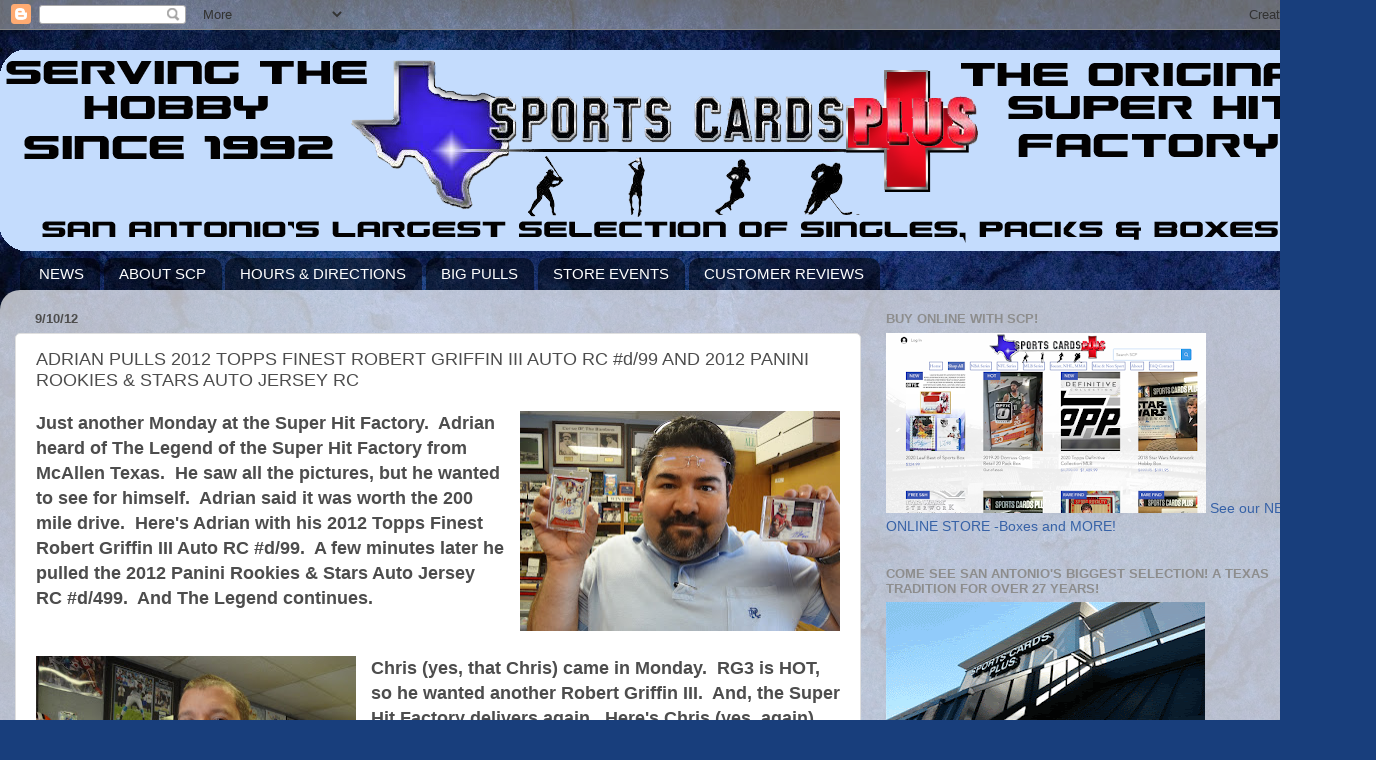

--- FILE ---
content_type: text/html; charset=UTF-8
request_url: https://www.sportscardsplussa.com/2012/09/adrian-pulls-2011-topps-finest-robert.html
body_size: 10964
content:
<!DOCTYPE html>
<html class='v2' dir='ltr' xmlns='http://www.w3.org/1999/xhtml' xmlns:b='http://www.google.com/2005/gml/b' xmlns:data='http://www.google.com/2005/gml/data' xmlns:expr='http://www.google.com/2005/gml/expr'>
<head>
<link href='https://www.blogger.com/static/v1/widgets/335934321-css_bundle_v2.css' rel='stylesheet' type='text/css'/>
<meta content='a170762f7ea53eb0c394b1486a604502' name='p:domain_verify'/>
<meta content='width=1100' name='viewport'/>
<meta content='text/html; charset=UTF-8' http-equiv='Content-Type'/>
<meta content='blogger' name='generator'/>
<link href='https://www.sportscardsplussa.com/favicon.ico' rel='icon' type='image/x-icon'/>
<link href='https://www.sportscardsplussa.com/2012/09/adrian-pulls-2011-topps-finest-robert.html' rel='canonical'/>
<link rel="alternate" type="application/atom+xml" title="Sports Cards Plus Store Blog - Atom" href="https://www.sportscardsplussa.com/feeds/posts/default" />
<link rel="alternate" type="application/rss+xml" title="Sports Cards Plus Store Blog - RSS" href="https://www.sportscardsplussa.com/feeds/posts/default?alt=rss" />
<link rel="service.post" type="application/atom+xml" title="Sports Cards Plus Store Blog - Atom" href="https://www.blogger.com/feeds/5582751008317822623/posts/default" />

<link rel="alternate" type="application/atom+xml" title="Sports Cards Plus Store Blog - Atom" href="https://www.sportscardsplussa.com/feeds/2719780186023341758/comments/default" />
<!--Can't find substitution for tag [blog.ieCssRetrofitLinks]-->
<link href='https://blogger.googleusercontent.com/img/b/R29vZ2xl/AVvXsEi1llMvAUJYPQLSge3OFqVBnuVi2jcs_s8l8SuyXq_6N0_8joaVFX7qyq2bVArNYWjYbKvs2sYgSgmRMLkZbYAavode2VapEEZnBVFRuzLMEoQPbKEBzIFpzhFJxmCx2wSm5peFm2b331A/s320/DSC00252.JPG' rel='image_src'/>
<meta content='https://www.sportscardsplussa.com/2012/09/adrian-pulls-2011-topps-finest-robert.html' property='og:url'/>
<meta content='ADRIAN PULLS 2012 TOPPS FINEST ROBERT GRIFFIN III AUTO RC #d/99 AND 2012 PANINI ROOKIES &amp; STARS AUTO JERSEY RC' property='og:title'/>
<meta content='Just another Monday at the Super Hit Factory.  Adrian heard of The Legend of the Super Hit Factory from McAllen Texas.  He saw all the pictu...' property='og:description'/>
<meta content='https://blogger.googleusercontent.com/img/b/R29vZ2xl/AVvXsEi1llMvAUJYPQLSge3OFqVBnuVi2jcs_s8l8SuyXq_6N0_8joaVFX7qyq2bVArNYWjYbKvs2sYgSgmRMLkZbYAavode2VapEEZnBVFRuzLMEoQPbKEBzIFpzhFJxmCx2wSm5peFm2b331A/w1200-h630-p-k-no-nu/DSC00252.JPG' property='og:image'/>
<title>Sports Cards Plus Store Blog: ADRIAN PULLS 2012 TOPPS FINEST ROBERT GRIFFIN III AUTO RC #d/99 AND 2012 PANINI ROOKIES & STARS AUTO JERSEY RC</title>
<style id='page-skin-1' type='text/css'><!--
/*-----------------------------------------------
Blogger Template Style
Name:     Picture Window
Designer: Blogger
URL:      www.blogger.com
----------------------------------------------- */
/* Content
----------------------------------------------- */
body {
font: normal normal 15px Arial, Tahoma, Helvetica, FreeSans, sans-serif;
color: #4d4d4d;
background: #183e7c url(//themes.googleusercontent.com/image?id=1n-1zS96-Ky5OBW0CXH1sKdtv7YmhcV6EFLcfpnKm08rd8JfsoDYfVVVeEhsTwRDRQv0h) repeat fixed top center /* Credit: mammuth (http://www.istockphoto.com/googleimages.php?id=8307896&platform=blogger) */;
}
html body .region-inner {
min-width: 0;
max-width: 100%;
width: auto;
}
.content-outer {
font-size: 90%;
}
a:link {
text-decoration:none;
color: #3762a7;
}
a:visited {
text-decoration:none;
color: #6c91ce;
}
a:hover {
text-decoration:underline;
color: #3c96ff;
}
.content-outer {
background: transparent none repeat scroll top left;
-moz-border-radius: 0;
-webkit-border-radius: 0;
-goog-ms-border-radius: 0;
border-radius: 0;
-moz-box-shadow: 0 0 0 rgba(0, 0, 0, .15);
-webkit-box-shadow: 0 0 0 rgba(0, 0, 0, .15);
-goog-ms-box-shadow: 0 0 0 rgba(0, 0, 0, .15);
box-shadow: 0 0 0 rgba(0, 0, 0, .15);
margin: 20px auto;
}
.content-inner {
padding: 0;
}
/* Header
----------------------------------------------- */
.header-outer {
background: transparent none repeat-x scroll top left;
_background-image: none;
color: #ffffff;
-moz-border-radius: 0;
-webkit-border-radius: 0;
-goog-ms-border-radius: 0;
border-radius: 0;
}
.Header img, .Header #header-inner {
-moz-border-radius: 0;
-webkit-border-radius: 0;
-goog-ms-border-radius: 0;
border-radius: 0;
}
.header-inner .Header .titlewrapper,
.header-inner .Header .descriptionwrapper {
padding-left: 0;
padding-right: 0;
}
.Header h1 {
font: normal normal 36px Arial, Tahoma, Helvetica, FreeSans, sans-serif;
text-shadow: 1px 1px 3px rgba(0, 0, 0, 0.3);
}
.Header h1 a {
color: #ffffff;
}
.Header .description {
font-size: 130%;
}
/* Tabs
----------------------------------------------- */
.tabs-inner {
margin: .5em 20px 0;
padding: 0;
}
.tabs-inner .section {
margin: 0;
}
.tabs-inner .widget ul {
padding: 0;
background: transparent none repeat scroll bottom;
-moz-border-radius: 0;
-webkit-border-radius: 0;
-goog-ms-border-radius: 0;
border-radius: 0;
}
.tabs-inner .widget li {
border: none;
}
.tabs-inner .widget li a {
display: inline-block;
padding: .5em 1em;
margin-right: .25em;
color: #ffffff;
font: normal normal 15px Arial, Tahoma, Helvetica, FreeSans, sans-serif;
-moz-border-radius: 10px 10px 0 0;
-webkit-border-top-left-radius: 10px;
-webkit-border-top-right-radius: 10px;
-goog-ms-border-radius: 10px 10px 0 0;
border-radius: 10px 10px 0 0;
background: transparent url(//www.blogblog.com/1kt/transparent/black50.png) repeat scroll top left;
border-right: 1px solid transparent;
}
.tabs-inner .widget li:first-child a {
padding-left: 1.25em;
-moz-border-radius-topleft: 10px;
-moz-border-radius-bottomleft: 0;
-webkit-border-top-left-radius: 10px;
-webkit-border-bottom-left-radius: 0;
-goog-ms-border-top-left-radius: 10px;
-goog-ms-border-bottom-left-radius: 0;
border-top-left-radius: 10px;
border-bottom-left-radius: 0;
}
.tabs-inner .widget li.selected a,
.tabs-inner .widget li a:hover {
position: relative;
z-index: 1;
background: transparent url(//www.blogblog.com/1kt/transparent/white80.png) repeat scroll bottom;
color: #3762a7;
-moz-box-shadow: 0 0 3px rgba(0, 0, 0, .15);
-webkit-box-shadow: 0 0 3px rgba(0, 0, 0, .15);
-goog-ms-box-shadow: 0 0 3px rgba(0, 0, 0, .15);
box-shadow: 0 0 3px rgba(0, 0, 0, .15);
}
/* Headings
----------------------------------------------- */
h2 {
font: bold normal 13px Arial, Tahoma, Helvetica, FreeSans, sans-serif;
text-transform: uppercase;
color: #8d8d8d;
margin: .5em 0;
}
/* Main
----------------------------------------------- */
.main-outer {
background: transparent url(//www.blogblog.com/1kt/transparent/white80.png) repeat scroll top left;
-moz-border-radius: 20px 20px 0 0;
-webkit-border-top-left-radius: 20px;
-webkit-border-top-right-radius: 20px;
-webkit-border-bottom-left-radius: 0;
-webkit-border-bottom-right-radius: 0;
-goog-ms-border-radius: 20px 20px 0 0;
border-radius: 20px 20px 0 0;
-moz-box-shadow: 0 1px 3px rgba(0, 0, 0, .15);
-webkit-box-shadow: 0 1px 3px rgba(0, 0, 0, .15);
-goog-ms-box-shadow: 0 1px 3px rgba(0, 0, 0, .15);
box-shadow: 0 1px 3px rgba(0, 0, 0, .15);
}
.main-inner {
padding: 15px 20px 20px;
}
.main-inner .column-center-inner {
padding: 0 0;
}
.main-inner .column-left-inner {
padding-left: 0;
}
.main-inner .column-right-inner {
padding-right: 0;
}
/* Posts
----------------------------------------------- */
h3.post-title {
margin: 0;
font: normal normal 18px Arial, Tahoma, Helvetica, FreeSans, sans-serif;
}
.comments h4 {
margin: 1em 0 0;
font: normal normal 18px Arial, Tahoma, Helvetica, FreeSans, sans-serif;
}
.date-header span {
color: #4d4d4d;
}
.post-outer {
background-color: #ffffff;
border: solid 1px #dfdfdf;
-moz-border-radius: 5px;
-webkit-border-radius: 5px;
border-radius: 5px;
-goog-ms-border-radius: 5px;
padding: 15px 20px;
margin: 0 -20px 20px;
}
.post-body {
line-height: 1.4;
font-size: 110%;
position: relative;
}
.post-header {
margin: 0 0 1.5em;
color: #9d9d9d;
line-height: 1.6;
}
.post-footer {
margin: .5em 0 0;
color: #9d9d9d;
line-height: 1.6;
}
#blog-pager {
font-size: 140%
}
#comments .comment-author {
padding-top: 1.5em;
border-top: dashed 1px #ccc;
border-top: dashed 1px rgba(128, 128, 128, .5);
background-position: 0 1.5em;
}
#comments .comment-author:first-child {
padding-top: 0;
border-top: none;
}
.avatar-image-container {
margin: .2em 0 0;
}
/* Comments
----------------------------------------------- */
.comments .comments-content .icon.blog-author {
background-repeat: no-repeat;
background-image: url([data-uri]);
}
.comments .comments-content .loadmore a {
border-top: 1px solid #3c96ff;
border-bottom: 1px solid #3c96ff;
}
.comments .continue {
border-top: 2px solid #3c96ff;
}
/* Widgets
----------------------------------------------- */
.widget ul, .widget #ArchiveList ul.flat {
padding: 0;
list-style: none;
}
.widget ul li, .widget #ArchiveList ul.flat li {
border-top: dashed 1px #ccc;
border-top: dashed 1px rgba(128, 128, 128, .5);
}
.widget ul li:first-child, .widget #ArchiveList ul.flat li:first-child {
border-top: none;
}
.widget .post-body ul {
list-style: disc;
}
.widget .post-body ul li {
border: none;
}
/* Footer
----------------------------------------------- */
.footer-outer {
color:#cecece;
background: transparent url(//www.blogblog.com/1kt/transparent/black50.png) repeat scroll top left;
-moz-border-radius: 0 0 20px 20px;
-webkit-border-top-left-radius: 0;
-webkit-border-top-right-radius: 0;
-webkit-border-bottom-left-radius: 20px;
-webkit-border-bottom-right-radius: 20px;
-goog-ms-border-radius: 0 0 20px 20px;
border-radius: 0 0 20px 20px;
-moz-box-shadow: 0 1px 3px rgba(0, 0, 0, .15);
-webkit-box-shadow: 0 1px 3px rgba(0, 0, 0, .15);
-goog-ms-box-shadow: 0 1px 3px rgba(0, 0, 0, .15);
box-shadow: 0 1px 3px rgba(0, 0, 0, .15);
}
.footer-inner {
padding: 10px 20px 20px;
}
.footer-outer a {
color: #9dc4ee;
}
.footer-outer a:visited {
color: #7da0ee;
}
.footer-outer a:hover {
color: #3c96ff;
}
.footer-outer .widget h2 {
color: #adadad;
}
/* Mobile
----------------------------------------------- */
html body.mobile {
height: auto;
}
html body.mobile {
min-height: 480px;
background-size: 100% auto;
}
.mobile .body-fauxcolumn-outer {
background: transparent none repeat scroll top left;
}
html .mobile .mobile-date-outer, html .mobile .blog-pager {
border-bottom: none;
background: transparent url(//www.blogblog.com/1kt/transparent/white80.png) repeat scroll top left;
margin-bottom: 10px;
}
.mobile .date-outer {
background: transparent url(//www.blogblog.com/1kt/transparent/white80.png) repeat scroll top left;
}
.mobile .header-outer, .mobile .main-outer,
.mobile .post-outer, .mobile .footer-outer {
-moz-border-radius: 0;
-webkit-border-radius: 0;
-goog-ms-border-radius: 0;
border-radius: 0;
}
.mobile .content-outer,
.mobile .main-outer,
.mobile .post-outer {
background: inherit;
border: none;
}
.mobile .content-outer {
font-size: 100%;
}
.mobile-link-button {
background-color: #3762a7;
}
.mobile-link-button a:link, .mobile-link-button a:visited {
color: #ffffff;
}
.mobile-index-contents {
color: #4d4d4d;
}
.mobile .tabs-inner .PageList .widget-content {
background: transparent url(//www.blogblog.com/1kt/transparent/white80.png) repeat scroll bottom;
color: #3762a7;
}
.mobile .tabs-inner .PageList .widget-content .pagelist-arrow {
border-left: 1px solid transparent;
}

--></style>
<style id='template-skin-1' type='text/css'><!--
body {
min-width: 1376px;
}
.content-outer, .content-fauxcolumn-outer, .region-inner {
min-width: 1376px;
max-width: 1376px;
_width: 1376px;
}
.main-inner .columns {
padding-left: 0;
padding-right: 500px;
}
.main-inner .fauxcolumn-center-outer {
left: 0;
right: 500px;
/* IE6 does not respect left and right together */
_width: expression(this.parentNode.offsetWidth -
parseInt("0") -
parseInt("500px") + 'px');
}
.main-inner .fauxcolumn-left-outer {
width: 0;
}
.main-inner .fauxcolumn-right-outer {
width: 500px;
}
.main-inner .column-left-outer {
width: 0;
right: 100%;
margin-left: -0;
}
.main-inner .column-right-outer {
width: 500px;
margin-right: -500px;
}
#layout {
min-width: 0;
}
#layout .content-outer {
min-width: 0;
width: 800px;
}
#layout .region-inner {
min-width: 0;
width: auto;
}
--></style>
<link href='https://www.blogger.com/dyn-css/authorization.css?targetBlogID=5582751008317822623&amp;zx=c0fa7d86-1821-4978-ae12-eca472f7d330' media='none' onload='if(media!=&#39;all&#39;)media=&#39;all&#39;' rel='stylesheet'/><noscript><link href='https://www.blogger.com/dyn-css/authorization.css?targetBlogID=5582751008317822623&amp;zx=c0fa7d86-1821-4978-ae12-eca472f7d330' rel='stylesheet'/></noscript>
<meta name='google-adsense-platform-account' content='ca-host-pub-1556223355139109'/>
<meta name='google-adsense-platform-domain' content='blogspot.com'/>

</head>
<body class='loading variant-open'>
<div class='navbar section' id='navbar'><div class='widget Navbar' data-version='1' id='Navbar1'><script type="text/javascript">
    function setAttributeOnload(object, attribute, val) {
      if(window.addEventListener) {
        window.addEventListener('load',
          function(){ object[attribute] = val; }, false);
      } else {
        window.attachEvent('onload', function(){ object[attribute] = val; });
      }
    }
  </script>
<div id="navbar-iframe-container"></div>
<script type="text/javascript" src="https://apis.google.com/js/platform.js"></script>
<script type="text/javascript">
      gapi.load("gapi.iframes:gapi.iframes.style.bubble", function() {
        if (gapi.iframes && gapi.iframes.getContext) {
          gapi.iframes.getContext().openChild({
              url: 'https://www.blogger.com/navbar/5582751008317822623?po\x3d2719780186023341758\x26origin\x3dhttps://www.sportscardsplussa.com',
              where: document.getElementById("navbar-iframe-container"),
              id: "navbar-iframe"
          });
        }
      });
    </script><script type="text/javascript">
(function() {
var script = document.createElement('script');
script.type = 'text/javascript';
script.src = '//pagead2.googlesyndication.com/pagead/js/google_top_exp.js';
var head = document.getElementsByTagName('head')[0];
if (head) {
head.appendChild(script);
}})();
</script>
</div></div>
<div class='body-fauxcolumns'>
<div class='fauxcolumn-outer body-fauxcolumn-outer'>
<div class='cap-top'>
<div class='cap-left'></div>
<div class='cap-right'></div>
</div>
<div class='fauxborder-left'>
<div class='fauxborder-right'></div>
<div class='fauxcolumn-inner'>
</div>
</div>
<div class='cap-bottom'>
<div class='cap-left'></div>
<div class='cap-right'></div>
</div>
</div>
</div>
<div class='content'>
<div class='content-fauxcolumns'>
<div class='fauxcolumn-outer content-fauxcolumn-outer'>
<div class='cap-top'>
<div class='cap-left'></div>
<div class='cap-right'></div>
</div>
<div class='fauxborder-left'>
<div class='fauxborder-right'></div>
<div class='fauxcolumn-inner'>
</div>
</div>
<div class='cap-bottom'>
<div class='cap-left'></div>
<div class='cap-right'></div>
</div>
</div>
</div>
<div class='content-outer'>
<div class='content-cap-top cap-top'>
<div class='cap-left'></div>
<div class='cap-right'></div>
</div>
<div class='fauxborder-left content-fauxborder-left'>
<div class='fauxborder-right content-fauxborder-right'></div>
<div class='content-inner'>
<header>
<div class='header-outer'>
<div class='header-cap-top cap-top'>
<div class='cap-left'></div>
<div class='cap-right'></div>
</div>
<div class='fauxborder-left header-fauxborder-left'>
<div class='fauxborder-right header-fauxborder-right'></div>
<div class='region-inner header-inner'>
<div class='header section' id='header'><div class='widget Header' data-version='1' id='Header1'>
<div id='header-inner'>
<a href='https://www.sportscardsplussa.com/' style='display: block'>
<img alt='Sports Cards Plus Store Blog' height='201px; ' id='Header1_headerimg' src='https://blogger.googleusercontent.com/img/b/R29vZ2xl/AVvXsEjjJCizhL8BQObe-NDmpaqN3cHmb_cuT2Qp8Qtb1m9Hsscsu2B4d_96poMIg2aAV-TzsmPW6EtifV-2vvR125fBkE83P1beW5jXqbloLONg6-DyV6xSoud7SmhQWhQGanISHBSYcfimHXA/s1600/SCP+NEW+LOGO+3+13+14.png' style='display: block' width='1335px; '/>
</a>
</div>
</div></div>
</div>
</div>
<div class='header-cap-bottom cap-bottom'>
<div class='cap-left'></div>
<div class='cap-right'></div>
</div>
</div>
</header>
<div class='tabs-outer'>
<div class='tabs-cap-top cap-top'>
<div class='cap-left'></div>
<div class='cap-right'></div>
</div>
<div class='fauxborder-left tabs-fauxborder-left'>
<div class='fauxborder-right tabs-fauxborder-right'></div>
<div class='region-inner tabs-inner'>
<div class='tabs section' id='crosscol'><div class='widget PageList' data-version='1' id='PageList1'>
<div class='widget-content'>
<ul>
<li>
<a href='https://www.sportscardsplussa.com/'>NEWS</a>
</li>
<li>
<a href='https://www.sportscardsplussa.com/p/about-sports-cards-plus.html'>ABOUT SCP</a>
</li>
<li>
<a href='https://www.sportscardsplussa.com/p/store-hours-and-directions.html'>HOURS &amp; DIRECTIONS</a>
</li>
<li>
<a href='https://www.sportscardsplussa.com/p/big-pulls.html'>BIG PULLS</a>
</li>
<li>
<a href='https://www.sportscardsplussa.com/p/store-events.html'>STORE EVENTS</a>
</li>
<li>
<a href='https://www.sportscardsplussa.com/p/customer-reviews.html'>CUSTOMER REVIEWS</a>
</li>
</ul>
<div class='clear'></div>
</div>
</div></div>
<div class='tabs no-items section' id='crosscol-overflow'></div>
</div>
</div>
<div class='tabs-cap-bottom cap-bottom'>
<div class='cap-left'></div>
<div class='cap-right'></div>
</div>
</div>
<div class='main-outer'>
<div class='main-cap-top cap-top'>
<div class='cap-left'></div>
<div class='cap-right'></div>
</div>
<div class='fauxborder-left main-fauxborder-left'>
<div class='fauxborder-right main-fauxborder-right'></div>
<div class='region-inner main-inner'>
<div class='columns fauxcolumns'>
<div class='fauxcolumn-outer fauxcolumn-center-outer'>
<div class='cap-top'>
<div class='cap-left'></div>
<div class='cap-right'></div>
</div>
<div class='fauxborder-left'>
<div class='fauxborder-right'></div>
<div class='fauxcolumn-inner'>
</div>
</div>
<div class='cap-bottom'>
<div class='cap-left'></div>
<div class='cap-right'></div>
</div>
</div>
<div class='fauxcolumn-outer fauxcolumn-left-outer'>
<div class='cap-top'>
<div class='cap-left'></div>
<div class='cap-right'></div>
</div>
<div class='fauxborder-left'>
<div class='fauxborder-right'></div>
<div class='fauxcolumn-inner'>
</div>
</div>
<div class='cap-bottom'>
<div class='cap-left'></div>
<div class='cap-right'></div>
</div>
</div>
<div class='fauxcolumn-outer fauxcolumn-right-outer'>
<div class='cap-top'>
<div class='cap-left'></div>
<div class='cap-right'></div>
</div>
<div class='fauxborder-left'>
<div class='fauxborder-right'></div>
<div class='fauxcolumn-inner'>
</div>
</div>
<div class='cap-bottom'>
<div class='cap-left'></div>
<div class='cap-right'></div>
</div>
</div>
<!-- corrects IE6 width calculation -->
<div class='columns-inner'>
<div class='column-center-outer'>
<div class='column-center-inner'>
<div class='main section' id='main'><div class='widget Blog' data-version='1' id='Blog1'>
<div class='blog-posts hfeed'>

          <div class="date-outer">
        
<h2 class='date-header'><span>9/10/12</span></h2>

          <div class="date-posts">
        
<div class='post-outer'>
<div class='post hentry' itemprop='blogPost' itemscope='itemscope' itemtype='http://schema.org/BlogPosting'>
<meta content='https://blogger.googleusercontent.com/img/b/R29vZ2xl/AVvXsEi1llMvAUJYPQLSge3OFqVBnuVi2jcs_s8l8SuyXq_6N0_8joaVFX7qyq2bVArNYWjYbKvs2sYgSgmRMLkZbYAavode2VapEEZnBVFRuzLMEoQPbKEBzIFpzhFJxmCx2wSm5peFm2b331A/s320/DSC00252.JPG' itemprop='image_url'/>
<meta content='5582751008317822623' itemprop='blogId'/>
<meta content='2719780186023341758' itemprop='postId'/>
<a name='2719780186023341758'></a>
<h3 class='post-title entry-title' itemprop='name'>
ADRIAN PULLS 2012 TOPPS FINEST ROBERT GRIFFIN III AUTO RC #d/99 AND 2012 PANINI ROOKIES & STARS AUTO JERSEY RC
</h3>
<div class='post-header'>
<div class='post-header-line-1'></div>
</div>
<div class='post-body entry-content' id='post-body-2719780186023341758' itemprop='description articleBody'>
<a href="https://blogger.googleusercontent.com/img/b/R29vZ2xl/AVvXsEi1llMvAUJYPQLSge3OFqVBnuVi2jcs_s8l8SuyXq_6N0_8joaVFX7qyq2bVArNYWjYbKvs2sYgSgmRMLkZbYAavode2VapEEZnBVFRuzLMEoQPbKEBzIFpzhFJxmCx2wSm5peFm2b331A/s1600/DSC00252.JPG" imageanchor="1" style="clear: right; float: right; margin-bottom: 1em; margin-left: 1em;"><img border="0" height="220" src="https://blogger.googleusercontent.com/img/b/R29vZ2xl/AVvXsEi1llMvAUJYPQLSge3OFqVBnuVi2jcs_s8l8SuyXq_6N0_8joaVFX7qyq2bVArNYWjYbKvs2sYgSgmRMLkZbYAavode2VapEEZnBVFRuzLMEoQPbKEBzIFpzhFJxmCx2wSm5peFm2b331A/s320/DSC00252.JPG" width="320" /></a><span style="font-size: large;"><b>Just another Monday at the Super Hit Factory. &nbsp;Adrian heard of The Legend of the Super Hit Factory from McAllen Texas. &nbsp;He saw all the pictures, but he wanted to see for himself. &nbsp;Adrian said it was worth the 200 mile drive. &nbsp;Here's Adrian with his 2012 Topps Finest Robert Griffin III Auto RC #d/99. &nbsp;A few minutes later he pulled the 2012 Panini Rookies &amp; Stars Auto Jersey RC #d/499. &nbsp;And The Legend continues.</b></span><br />
<span style="font-size: large;"><b><br /></b></span>
<br />
<div class="separator" style="clear: both; text-align: center;">
<a href="https://blogger.googleusercontent.com/img/b/R29vZ2xl/AVvXsEgsWWd38Pb7kM6TFtScTDxRz_MOtDSTuoJoHpV4cB_SgLg1hxAdKgCd_XyBNvOLgVBnP5upGk9HGi02brDjHBRREQx1mNLlyvy6QFhm6Tm6LguWobdXiI-hKt4Ojow4iJJr83lqb2CmRr0/s1600/DSC00251.JPG" imageanchor="1" style="clear: left; float: left; margin-bottom: 1em; margin-right: 1em;"><img border="0" height="246" src="https://blogger.googleusercontent.com/img/b/R29vZ2xl/AVvXsEgsWWd38Pb7kM6TFtScTDxRz_MOtDSTuoJoHpV4cB_SgLg1hxAdKgCd_XyBNvOLgVBnP5upGk9HGi02brDjHBRREQx1mNLlyvy6QFhm6Tm6LguWobdXiI-hKt4Ojow4iJJr83lqb2CmRr0/s320/DSC00251.JPG" width="320" /></a></div>
<span style="font-size: large;"><b>Chris (yes, that Chris) came in Monday. &nbsp;RG3 is HOT, so he wanted another Robert Griffin III. &nbsp;And, the Super Hit Factory delivers again. &nbsp;Here's Chris (yes, again) with his 2012 Topps Finest Robert Griffin III &amp; Kendall Wright Dual Auto Dual Jersey 7/10! &nbsp;Only 10 made, and (of course) it came out of a Sports Cards Plus case. &nbsp;Don't worry, we have plenty more Super Hits waiting for you. &nbsp;All you have to do is pick the right box. &nbsp;Adrian did it. &nbsp;So can you!</b></span><br />
<span style="font-size: large;"><b><br /></b></span>
<span style="font-size: large;"><b>We have TWO MORE CASES from our LUCKy (as in Andrew) shipment of 2012 Topps Finest. &nbsp;So far, every case had either and Andrew Luck Auto or a Robert Griffin III Auto. &nbsp;What will these last two cases have in store for you? &nbsp;If you miss out on these two cases, we have two more cases of 2012 Topps Finest due in tomorrow. &nbsp;Due in Wednesday is 2012 Topps Platinum Football and 2012 Panini Momentum Football. &nbsp;Should be an RG3 LUCKy WEEK!</b></span><br />
<span style="font-size: large;"><b><br /></b></span>
<span style="font-size: large;"><b><br /></b></span>
<div style='clear: both;'></div>
</div>
<div class='post-footer'>
<div class='post-footer-line post-footer-line-1'><span class='post-author vcard'>
Posted by
<span class='fn' itemprop='author' itemscope='itemscope' itemtype='http://schema.org/Person'>
<meta content='https://www.blogger.com/profile/01508453421498551826' itemprop='url'/>
<a class='g-profile' href='https://www.blogger.com/profile/01508453421498551826' rel='author' title='author profile'>
<span itemprop='name'>Sports Cards Plus</span>
</a>
</span>
</span>
<span class='post-timestamp'>
at
<meta content='https://www.sportscardsplussa.com/2012/09/adrian-pulls-2011-topps-finest-robert.html' itemprop='url'/>
<a class='timestamp-link' href='https://www.sportscardsplussa.com/2012/09/adrian-pulls-2011-topps-finest-robert.html' rel='bookmark' title='permanent link'><abbr class='published' itemprop='datePublished' title='2012-09-10T15:34:00-07:00'>9/10/2012</abbr></a>
</span>
<span class='post-icons'>
<span class='item-control blog-admin pid-813645492'>
<a href='https://www.blogger.com/post-edit.g?blogID=5582751008317822623&postID=2719780186023341758&from=pencil' title='Edit Post'>
<img alt='' class='icon-action' height='18' src='https://resources.blogblog.com/img/icon18_edit_allbkg.gif' width='18'/>
</a>
</span>
</span>
<div class='post-share-buttons goog-inline-block'>
<a class='goog-inline-block share-button sb-email' href='https://www.blogger.com/share-post.g?blogID=5582751008317822623&postID=2719780186023341758&target=email' target='_blank' title='Email This'><span class='share-button-link-text'>Email This</span></a><a class='goog-inline-block share-button sb-blog' href='https://www.blogger.com/share-post.g?blogID=5582751008317822623&postID=2719780186023341758&target=blog' onclick='window.open(this.href, "_blank", "height=270,width=475"); return false;' target='_blank' title='BlogThis!'><span class='share-button-link-text'>BlogThis!</span></a><a class='goog-inline-block share-button sb-twitter' href='https://www.blogger.com/share-post.g?blogID=5582751008317822623&postID=2719780186023341758&target=twitter' target='_blank' title='Share to X'><span class='share-button-link-text'>Share to X</span></a><a class='goog-inline-block share-button sb-facebook' href='https://www.blogger.com/share-post.g?blogID=5582751008317822623&postID=2719780186023341758&target=facebook' onclick='window.open(this.href, "_blank", "height=430,width=640"); return false;' target='_blank' title='Share to Facebook'><span class='share-button-link-text'>Share to Facebook</span></a><a class='goog-inline-block share-button sb-pinterest' href='https://www.blogger.com/share-post.g?blogID=5582751008317822623&postID=2719780186023341758&target=pinterest' target='_blank' title='Share to Pinterest'><span class='share-button-link-text'>Share to Pinterest</span></a>
</div>
</div>
<div class='post-footer-line post-footer-line-2'><span class='post-labels'>
</span>
</div>
<div class='post-footer-line post-footer-line-3'><span class='post-location'>
</span>
</div>
</div>
</div>
<div class='comments' id='comments'>
<a name='comments'></a>
</div>
</div>

        </div></div>
      
</div>
<div class='blog-pager' id='blog-pager'>
<span id='blog-pager-newer-link'>
<a class='blog-pager-newer-link' href='https://www.sportscardsplussa.com/2012/09/adrian-pulls-2012-topps-platinum-robert.html' id='Blog1_blog-pager-newer-link' title='Newer Post'>Newer Post</a>
</span>
<span id='blog-pager-older-link'>
<a class='blog-pager-older-link' href='https://www.sportscardsplussa.com/2012/09/seeing-double-riley-and-russell-pull.html' id='Blog1_blog-pager-older-link' title='Older Post'>Older Post</a>
</span>
<a class='home-link' href='https://www.sportscardsplussa.com/'>Home</a>
</div>
<div class='clear'></div>
<div class='post-feeds'>
</div>
</div></div>
</div>
</div>
<div class='column-left-outer'>
<div class='column-left-inner'>
<aside>
</aside>
</div>
</div>
<div class='column-right-outer'>
<div class='column-right-inner'>
<aside>
<div class='sidebar section' id='sidebar-right-1'><div class='widget HTML' data-version='1' id='HTML4'>
<h2 class='title'>Buy Online with SCP!</h2>
<div class='widget-content'>
<a href="https://www.sportscardsplussanantonio.com/shop-all">
<img src="https://blogger.googleusercontent.com/img/b/R29vZ2xl/AVvXsEjWL2jmEcZyDJ_6ejKEWHZ958Fz3JvFcwsfqbXZuGvwew2IAWfw6SLzyUEgBO3dC6J_OYC456KtXWR4Ey0wc6GMogk1S_9R2BQtBJyPyzSPXLvpbsvRzbRZ3TJdlxUS73IQ7qp0l_NFmrs/s320/ONLINE+STORE.png" />

See our NEW ONLINE STORE -Boxes and MORE!</a>
</div>
<div class='clear'></div>
</div><div class='widget Image' data-version='1' id='Image1'>
<h2>Come see San Antonio's BIGGEST SELECTION! A Texas tradition for over 27 years!</h2>
<div class='widget-content'>
<img alt='Come see San Antonio&#39;s BIGGEST SELECTION! A Texas tradition for over 27 years!' height='164' id='Image1_img' src='https://blogger.googleusercontent.com/img/b/R29vZ2xl/AVvXsEhDgWDwHLJ5VnOJgOeONFXgIiZxVK2YuPONyV1vWwI-BYz-vczdo_t6VxoYfvAk4L_PIducKyY6UrhDYllVsCyEUJR5mFaQQHifA0VbTYwnz9FguVGuS-rSXYGbM97K9TTQCQBXLkBAGq4/s320/makeover1_zpsssvhru8x.GIF' width='320'/>
<br/>
</div>
<div class='clear'></div>
</div><div class='widget HTML' data-version='1' id='HTML2'>
<div class='widget-content'>
<a href="https://www.facebook.com/Sports-Cards-Plus-138669356152896/" target="_blank"><img src="https://blogger.googleusercontent.com/img/b/R29vZ2xl/AVvXsEj4a0Rq8ZkRRmD0cYumHzeyZs6uzPyx5yhdBpk61jsnJIBSaDvMwHOfZhB5VpNyb_7ZuRlPxXstjobavKFcXlj4I6HDRdgecIjJw7XcvoM6LcOGVnfDqxp8-vED21eGdzKNESDu8NfGhHM/s1600/NEW+FB.png" border="0" alt="Follow us on Facebook!" /></a>
</div>
<div class='clear'></div>
</div><div class='widget HTML' data-version='1' id='HTML8'>
<div class='widget-content'>
<a href="https://twitter.com/SportsCardsPlus" target="_blank"><img src="https://blogger.googleusercontent.com/img/b/R29vZ2xl/AVvXsEgX8UWC0sH7o0Rum7Wl-vYl6pxkH5u-Pv785RhxeftFsxFQLe0JfabveewygXoZZJJNwExKnOR76wpYOaUYph2ifzZOklBWCWtUvMEkKpSQXnbBhsJWvaZpWkfbY4GGGMrhnvm1pWx5yFA/s1600/newtwitter_zpsa19acff5.PNG" border="0" alt="Follow us on Twitter!" /></a>
</div>
<div class='clear'></div>
</div><div class='widget HTML' data-version='1' id='HTML1'>
<div class='widget-content'>
<a href="http://stores.ebay.com/tomorrowstreasures2003" target="blank"><img src="https://blogger.googleusercontent.com/img/b/R29vZ2xl/AVvXsEgvMwMLX-ZYrjGp-BbQqj0RSHEUfyyp2pxR5G_wg105tUAG9jEnht1-XhRTXhpDnMWvUMueIJbAsTlGvftw9x4RBPhNixC-2Lsyn72MP1W-eIczOSZzahNKYNjQJPSHkaimSMJhq305krI/s1600/NEW+EBAY.png" /></a>
</div>
<div class='clear'></div>
</div><div class='widget HTML' data-version='1' id='HTML5'>
<div class='widget-content'>
<a href="http://sportscardalbum.com/about" target="blank"><img src="https://blogger.googleusercontent.com/img/b/R29vZ2xl/AVvXsEiuNOOpesSsr5V7kAcRbwdSfQRAx-jaibcymC6ZB56DdGewW6VhoAzQQnxD2T0Avtuof6VavfeSiFa1DfOfj9KxIPKE_fJHNJLfA4d6MU28FavyZ0-kF-BBbjlnQog6-ke42ToxmuwS468/s1600/NEW+SCA.png" /></a>
</div>
<div class='clear'></div>
</div></div>
<table border='0' cellpadding='0' cellspacing='0' class='section-columns columns-2'>
<tbody>
<tr>
<td class='first columns-cell'>
<div class='sidebar section' id='sidebar-right-2-1'><div class='widget LinkList' data-version='1' id='LinkList1'>
<h2>Publisher Links</h2>
<div class='widget-content'>
<ul>
<li><a href='http://leaftradingcards.com/'>Leaf</a></li>
<li><a href='http://www.topps.com/'>Topps</a></li>
<li><a href='http://www.paniniamerica.net/'>Panini</a></li>
<li><a href='http://www.upperdeck.com/'>Upper Deck</a></li>
<li><a href='http://beckett.com/'>Beckett</a></li>
</ul>
<div class='clear'></div>
</div>
</div><div class='widget BlogList' data-version='1' id='BlogList1'>
<div class='widget-content'>
<div class='blog-list-container' id='BlogList1_container'>
<ul id='BlogList1_blogs'>
</ul>
<div class='clear'></div>
</div>
</div>
</div></div>
</td>
<td class='columns-cell'>
<div class='sidebar no-items section' id='sidebar-right-2-2'></div>
</td>
</tr>
</tbody>
</table>
<div class='sidebar no-items section' id='sidebar-right-3'></div>
</aside>
</div>
</div>
</div>
<div style='clear: both'></div>
<!-- columns -->
</div>
<!-- main -->
</div>
</div>
<div class='main-cap-bottom cap-bottom'>
<div class='cap-left'></div>
<div class='cap-right'></div>
</div>
</div>
<footer>
<div class='footer-outer'>
<div class='footer-cap-top cap-top'>
<div class='cap-left'></div>
<div class='cap-right'></div>
</div>
<div class='fauxborder-left footer-fauxborder-left'>
<div class='fauxborder-right footer-fauxborder-right'></div>
<div class='region-inner footer-inner'>
<div class='foot section' id='footer-1'><div class='widget HTML' data-version='1' id='HTML3'>
<div class='widget-content'>
<center><!-- Site Meter -->
<a href="http://s44.sitemeter.com/stats.asp?site=s44sportscardsplussa" target="_top">
<img src="https://lh3.googleusercontent.com/blogger_img_proxy/AEn0k_v9rZas9K5Is_FzzrSconRwURa4LdvPvYJN6znr4Xdoel-sNYwDZDRpv2d6ytBz6sAfcc_6qO4So89Xf-1kzDsnB9JE-L_RkSadfcmU7lxCfL_0t6eQr7Pt-WirMBRU=s0-d" alt="Site Meter" border="0"></a>
<!-- Copyright (c)2009 Site Meter --></center>
</div>
<div class='clear'></div>
</div></div>
<table border='0' cellpadding='0' cellspacing='0' class='section-columns columns-2'>
<tbody>
<tr>
<td class='first columns-cell'>
<div class='foot no-items section' id='footer-2-1'></div>
</td>
<td class='columns-cell'>
<div class='foot no-items section' id='footer-2-2'></div>
</td>
</tr>
</tbody>
</table>
<!-- outside of the include in order to lock Attribution widget -->
<div class='foot section' id='footer-3'><div class='widget Attribution' data-version='1' id='Attribution1'>
<div class='widget-content' style='text-align: center;'>
Picture Window theme. Theme images by <a href='http://www.istockphoto.com/googleimages.php?id=8307896&platform=blogger&langregion=en' target='_blank'>mammuth</a>. Powered by <a href='https://www.blogger.com' target='_blank'>Blogger</a>.
</div>
<div class='clear'></div>
</div></div>
</div>
</div>
<div class='footer-cap-bottom cap-bottom'>
<div class='cap-left'></div>
<div class='cap-right'></div>
</div>
</div>
</footer>
<!-- content -->
</div>
</div>
<div class='content-cap-bottom cap-bottom'>
<div class='cap-left'></div>
<div class='cap-right'></div>
</div>
</div>
</div>
<script type='text/javascript'>
    window.setTimeout(function() {
        document.body.className = document.body.className.replace('loading', '');
      }, 10);
  </script>

<script type="text/javascript" src="https://www.blogger.com/static/v1/widgets/3845888474-widgets.js"></script>
<script type='text/javascript'>
window['__wavt'] = 'AOuZoY6QJcCMy99tBsqoajTMZzobKPZy9w:1768861532337';_WidgetManager._Init('//www.blogger.com/rearrange?blogID\x3d5582751008317822623','//www.sportscardsplussa.com/2012/09/adrian-pulls-2011-topps-finest-robert.html','5582751008317822623');
_WidgetManager._SetDataContext([{'name': 'blog', 'data': {'blogId': '5582751008317822623', 'title': 'Sports Cards Plus Store Blog', 'url': 'https://www.sportscardsplussa.com/2012/09/adrian-pulls-2011-topps-finest-robert.html', 'canonicalUrl': 'https://www.sportscardsplussa.com/2012/09/adrian-pulls-2011-topps-finest-robert.html', 'homepageUrl': 'https://www.sportscardsplussa.com/', 'searchUrl': 'https://www.sportscardsplussa.com/search', 'canonicalHomepageUrl': 'https://www.sportscardsplussa.com/', 'blogspotFaviconUrl': 'https://www.sportscardsplussa.com/favicon.ico', 'bloggerUrl': 'https://www.blogger.com', 'hasCustomDomain': true, 'httpsEnabled': true, 'enabledCommentProfileImages': true, 'gPlusViewType': 'FILTERED_POSTMOD', 'adultContent': false, 'analyticsAccountNumber': '', 'encoding': 'UTF-8', 'locale': 'en', 'localeUnderscoreDelimited': 'en', 'languageDirection': 'ltr', 'isPrivate': false, 'isMobile': false, 'isMobileRequest': false, 'mobileClass': '', 'isPrivateBlog': false, 'isDynamicViewsAvailable': true, 'feedLinks': '\x3clink rel\x3d\x22alternate\x22 type\x3d\x22application/atom+xml\x22 title\x3d\x22Sports Cards Plus Store Blog - Atom\x22 href\x3d\x22https://www.sportscardsplussa.com/feeds/posts/default\x22 /\x3e\n\x3clink rel\x3d\x22alternate\x22 type\x3d\x22application/rss+xml\x22 title\x3d\x22Sports Cards Plus Store Blog - RSS\x22 href\x3d\x22https://www.sportscardsplussa.com/feeds/posts/default?alt\x3drss\x22 /\x3e\n\x3clink rel\x3d\x22service.post\x22 type\x3d\x22application/atom+xml\x22 title\x3d\x22Sports Cards Plus Store Blog - Atom\x22 href\x3d\x22https://www.blogger.com/feeds/5582751008317822623/posts/default\x22 /\x3e\n\n\x3clink rel\x3d\x22alternate\x22 type\x3d\x22application/atom+xml\x22 title\x3d\x22Sports Cards Plus Store Blog - Atom\x22 href\x3d\x22https://www.sportscardsplussa.com/feeds/2719780186023341758/comments/default\x22 /\x3e\n', 'meTag': '', 'adsenseHostId': 'ca-host-pub-1556223355139109', 'adsenseHasAds': false, 'adsenseAutoAds': false, 'boqCommentIframeForm': true, 'loginRedirectParam': '', 'isGoogleEverywhereLinkTooltipEnabled': true, 'view': '', 'dynamicViewsCommentsSrc': '//www.blogblog.com/dynamicviews/4224c15c4e7c9321/js/comments.js', 'dynamicViewsScriptSrc': '//www.blogblog.com/dynamicviews/f9a985b7a2d28680', 'plusOneApiSrc': 'https://apis.google.com/js/platform.js', 'disableGComments': true, 'interstitialAccepted': false, 'sharing': {'platforms': [{'name': 'Get link', 'key': 'link', 'shareMessage': 'Get link', 'target': ''}, {'name': 'Facebook', 'key': 'facebook', 'shareMessage': 'Share to Facebook', 'target': 'facebook'}, {'name': 'BlogThis!', 'key': 'blogThis', 'shareMessage': 'BlogThis!', 'target': 'blog'}, {'name': 'X', 'key': 'twitter', 'shareMessage': 'Share to X', 'target': 'twitter'}, {'name': 'Pinterest', 'key': 'pinterest', 'shareMessage': 'Share to Pinterest', 'target': 'pinterest'}, {'name': 'Email', 'key': 'email', 'shareMessage': 'Email', 'target': 'email'}], 'disableGooglePlus': true, 'googlePlusShareButtonWidth': 0, 'googlePlusBootstrap': '\x3cscript type\x3d\x22text/javascript\x22\x3ewindow.___gcfg \x3d {\x27lang\x27: \x27en\x27};\x3c/script\x3e'}, 'hasCustomJumpLinkMessage': false, 'jumpLinkMessage': 'Read more', 'pageType': 'item', 'postId': '2719780186023341758', 'postImageThumbnailUrl': 'https://blogger.googleusercontent.com/img/b/R29vZ2xl/AVvXsEi1llMvAUJYPQLSge3OFqVBnuVi2jcs_s8l8SuyXq_6N0_8joaVFX7qyq2bVArNYWjYbKvs2sYgSgmRMLkZbYAavode2VapEEZnBVFRuzLMEoQPbKEBzIFpzhFJxmCx2wSm5peFm2b331A/s72-c/DSC00252.JPG', 'postImageUrl': 'https://blogger.googleusercontent.com/img/b/R29vZ2xl/AVvXsEi1llMvAUJYPQLSge3OFqVBnuVi2jcs_s8l8SuyXq_6N0_8joaVFX7qyq2bVArNYWjYbKvs2sYgSgmRMLkZbYAavode2VapEEZnBVFRuzLMEoQPbKEBzIFpzhFJxmCx2wSm5peFm2b331A/s320/DSC00252.JPG', 'pageName': 'ADRIAN PULLS 2012 TOPPS FINEST ROBERT GRIFFIN III AUTO RC #d/99 AND 2012 PANINI ROOKIES \x26 STARS AUTO JERSEY RC', 'pageTitle': 'Sports Cards Plus Store Blog: ADRIAN PULLS 2012 TOPPS FINEST ROBERT GRIFFIN III AUTO RC #d/99 AND 2012 PANINI ROOKIES \x26 STARS AUTO JERSEY RC'}}, {'name': 'features', 'data': {}}, {'name': 'messages', 'data': {'edit': 'Edit', 'linkCopiedToClipboard': 'Link copied to clipboard!', 'ok': 'Ok', 'postLink': 'Post Link'}}, {'name': 'template', 'data': {'name': 'custom', 'localizedName': 'Custom', 'isResponsive': false, 'isAlternateRendering': false, 'isCustom': true, 'variant': 'open', 'variantId': 'open'}}, {'name': 'view', 'data': {'classic': {'name': 'classic', 'url': '?view\x3dclassic'}, 'flipcard': {'name': 'flipcard', 'url': '?view\x3dflipcard'}, 'magazine': {'name': 'magazine', 'url': '?view\x3dmagazine'}, 'mosaic': {'name': 'mosaic', 'url': '?view\x3dmosaic'}, 'sidebar': {'name': 'sidebar', 'url': '?view\x3dsidebar'}, 'snapshot': {'name': 'snapshot', 'url': '?view\x3dsnapshot'}, 'timeslide': {'name': 'timeslide', 'url': '?view\x3dtimeslide'}, 'isMobile': false, 'title': 'ADRIAN PULLS 2012 TOPPS FINEST ROBERT GRIFFIN III AUTO RC #d/99 AND 2012 PANINI ROOKIES \x26 STARS AUTO JERSEY RC', 'description': 'Just another Monday at the Super Hit Factory. \xa0Adrian heard of The Legend of the Super Hit Factory from McAllen Texas. \xa0He saw all the pictu...', 'featuredImage': 'https://blogger.googleusercontent.com/img/b/R29vZ2xl/AVvXsEi1llMvAUJYPQLSge3OFqVBnuVi2jcs_s8l8SuyXq_6N0_8joaVFX7qyq2bVArNYWjYbKvs2sYgSgmRMLkZbYAavode2VapEEZnBVFRuzLMEoQPbKEBzIFpzhFJxmCx2wSm5peFm2b331A/s320/DSC00252.JPG', 'url': 'https://www.sportscardsplussa.com/2012/09/adrian-pulls-2011-topps-finest-robert.html', 'type': 'item', 'isSingleItem': true, 'isMultipleItems': false, 'isError': false, 'isPage': false, 'isPost': true, 'isHomepage': false, 'isArchive': false, 'isLabelSearch': false, 'postId': 2719780186023341758}}]);
_WidgetManager._RegisterWidget('_NavbarView', new _WidgetInfo('Navbar1', 'navbar', document.getElementById('Navbar1'), {}, 'displayModeFull'));
_WidgetManager._RegisterWidget('_HeaderView', new _WidgetInfo('Header1', 'header', document.getElementById('Header1'), {}, 'displayModeFull'));
_WidgetManager._RegisterWidget('_PageListView', new _WidgetInfo('PageList1', 'crosscol', document.getElementById('PageList1'), {'title': '', 'links': [{'isCurrentPage': false, 'href': 'https://www.sportscardsplussa.com/', 'title': 'NEWS'}, {'isCurrentPage': false, 'href': 'https://www.sportscardsplussa.com/p/about-sports-cards-plus.html', 'id': '7572561399293773281', 'title': 'ABOUT SCP'}, {'isCurrentPage': false, 'href': 'https://www.sportscardsplussa.com/p/store-hours-and-directions.html', 'id': '1315281881558117898', 'title': 'HOURS \x26amp; DIRECTIONS'}, {'isCurrentPage': false, 'href': 'https://www.sportscardsplussa.com/p/big-pulls.html', 'id': '2185199316546645767', 'title': 'BIG PULLS'}, {'isCurrentPage': false, 'href': 'https://www.sportscardsplussa.com/p/store-events.html', 'id': '3565632414474684739', 'title': 'STORE EVENTS'}, {'isCurrentPage': false, 'href': 'https://www.sportscardsplussa.com/p/customer-reviews.html', 'id': '5435219769135307950', 'title': 'CUSTOMER REVIEWS'}], 'mobile': false, 'showPlaceholder': true, 'hasCurrentPage': false}, 'displayModeFull'));
_WidgetManager._RegisterWidget('_BlogView', new _WidgetInfo('Blog1', 'main', document.getElementById('Blog1'), {'cmtInteractionsEnabled': false, 'lightboxEnabled': true, 'lightboxModuleUrl': 'https://www.blogger.com/static/v1/jsbin/4049919853-lbx.js', 'lightboxCssUrl': 'https://www.blogger.com/static/v1/v-css/828616780-lightbox_bundle.css'}, 'displayModeFull'));
_WidgetManager._RegisterWidget('_HTMLView', new _WidgetInfo('HTML4', 'sidebar-right-1', document.getElementById('HTML4'), {}, 'displayModeFull'));
_WidgetManager._RegisterWidget('_ImageView', new _WidgetInfo('Image1', 'sidebar-right-1', document.getElementById('Image1'), {'resize': true}, 'displayModeFull'));
_WidgetManager._RegisterWidget('_HTMLView', new _WidgetInfo('HTML2', 'sidebar-right-1', document.getElementById('HTML2'), {}, 'displayModeFull'));
_WidgetManager._RegisterWidget('_HTMLView', new _WidgetInfo('HTML8', 'sidebar-right-1', document.getElementById('HTML8'), {}, 'displayModeFull'));
_WidgetManager._RegisterWidget('_HTMLView', new _WidgetInfo('HTML1', 'sidebar-right-1', document.getElementById('HTML1'), {}, 'displayModeFull'));
_WidgetManager._RegisterWidget('_HTMLView', new _WidgetInfo('HTML5', 'sidebar-right-1', document.getElementById('HTML5'), {}, 'displayModeFull'));
_WidgetManager._RegisterWidget('_LinkListView', new _WidgetInfo('LinkList1', 'sidebar-right-2-1', document.getElementById('LinkList1'), {}, 'displayModeFull'));
_WidgetManager._RegisterWidget('_BlogListView', new _WidgetInfo('BlogList1', 'sidebar-right-2-1', document.getElementById('BlogList1'), {'numItemsToShow': 0, 'totalItems': 0}, 'displayModeFull'));
_WidgetManager._RegisterWidget('_HTMLView', new _WidgetInfo('HTML3', 'footer-1', document.getElementById('HTML3'), {}, 'displayModeFull'));
_WidgetManager._RegisterWidget('_AttributionView', new _WidgetInfo('Attribution1', 'footer-3', document.getElementById('Attribution1'), {}, 'displayModeFull'));
</script>
</body>
</html>